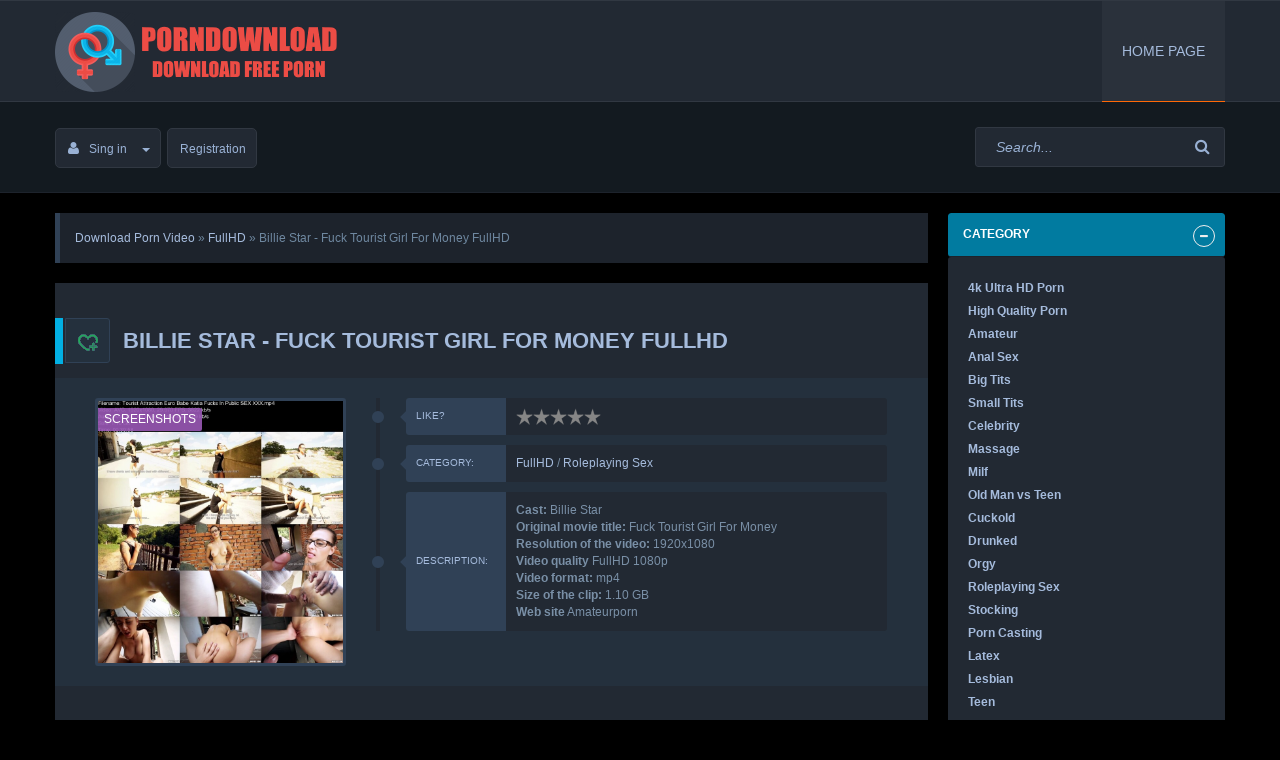

--- FILE ---
content_type: text/html; charset=utf-8
request_url: https://porndownload.net/fullhd/263724-billie-star-fuck-tourist-girl-for-money-fullhd.html
body_size: 8650
content:
<!DOCTYPE html>
<html xmlns="http://www.w3.org/1999/xhtml" xml:lang="en" lang="en">
<head>
<meta charset="utf-8">
<title>Billie Star - Fuck Tourist Girl For Money FullHD &raquo; Porn Download</title>
<meta name="description" content="Cast:  Billie Star Original movie title:  Fuck Tourist Girl For Money Resolution of the video: 1920x1080  Video quality FullHD  1080p              Video format:  mp4 Size of the clip:  1.10 GB Web">
<meta name="keywords" content="Video, quality, FullHD, 1080p, Amateurporn, format, 1920x1080, video, movie, Original, title, Tourist, Resolution, Money, Billie">
<meta name="generator" content="DataLife Engine (http://dle-news.ru)">
<meta property="og:site_name" content="Porn Download">
<meta property="og:type" content="article">
<meta property="og:title" content="Billie Star - Fuck Tourist Girl For Money FullHD">
<meta property="og:url" content="https://porndownload.net/fullhd/263724-billie-star-fuck-tourist-girl-for-money-fullhd.html">
<meta property="og:image" content="https://img90.pixhost.to/images/1024/400047140_prdnwemytjhxnh.jpg">
<link rel="search" type="application/opensearchdescription+xml" href="https://porndownload.net/engine/opensearch.php" title="Porn Download">
<link rel="canonical" href="https://porndownload.net/fullhd/263724-billie-star-fuck-tourist-girl-for-money-fullhd.html">
<link href="/engine/classes/min/index.php?charset=utf-8&amp;f=engine/editor/css/default.css&amp;v=23" rel="stylesheet" type="text/css">
<script src="/engine/classes/min/index.php?charset=utf-8&amp;g=general&amp;v=23"></script>
<script src="/engine/classes/min/index.php?charset=utf-8&amp;f=engine/classes/js/jqueryui.js,engine/classes/js/dle_js.js,engine/classes/highslide/highslide.js,engine/classes/masha/masha.js&amp;v=23" defer></script>
<meta http-equiv="X-UA-Compatible" content="IE=edge">
<meta name="viewport" content="width=device-width, initial-scale=1">
<link rel="shortcut icon" href="/templates/pornostar/images/favicon.ico" />
<link media="screen" href="/templates/pornostar/style/styles.css" type="text/css" rel="stylesheet" />
<link media="screen" href="/templates/pornostar/style/engine.css" type="text/css" rel="stylesheet" />
<link media="screen" href="/templates/pornostar/style/font-awesome.min.css" type="text/css" rel="stylesheet" />
<!--[if lte IE 7]>
<link rel="stylesheet" href="/templates/pornostar/style/lte-ie7.css" type="text/css" />
<a href="http://www.microsoft.com/rus/windows/internet-explorer/worldwide-sites.aspx" class="alert"></a>
<![endif]-->
<!-- HTML5 Shim and Respond.js IE8 support of HTML5 elements and media queries -->
<!-- WARNING: Respond.js doesn't work if you view the page via file:// -->
<!--[if lt IE 9]>
  <script src="https://oss.maxcdn.com/html5shiv/3.7.2/html5shiv.min.js"></script>
  <script src="https://oss.maxcdn.com/respond/1.4.2/respond.min.js"></script>
<![endif]-->
    

 
</head>
      
    
<body>

<div id="header">
    <div id="menu-bar">
    	<div class="container">
    	<div class="navbar">   
    <div class="navbar-header">
        <button type="button" class="navbar-toggle radius-3" data-toggle="collapse" data-target=".navbar-collapse">
            <span class="sr-only">Menu</span>
            <span class="icon-block">
                <span class="icon-bar"></span>
                <span class="icon-bar"></span>
                <span class="icon-bar"></span>
            </span>
        </button>
         <a class="logotype" href="/" title="Main"><img src="/templates/pornostar/images/logo2.png" alt="Main page" /></a>
    </div>
    <div class="navbar-collapse collapse">
        <ul class="navbar-nav navbar-right">            
<li class="active nav1"><a href="/" title="Home page">Home page</a></li> 
 
        </ul> 
    </div>    
</div>
        </div>
    </div>     	
    <div id="user-bar">    
    <div class="container">        
        <div class="infobar">
	<div class="infobar-header">
        <button type="button" class="navbar-toggle radius-3" data-toggle="collapse" data-target=".infobar-collapse">
			<i class="fa fa-angle-double-down"></i>
        </button>
        

<ul class="nav-login radius-5">
	<li class="dropdown">
        <a class="nav-login-user radius-5" href="#login-box" title="Sing in" data-toggle="dropdown">
            <i class="fa fa-user"></i>Sing in<span class="caret"></span>
        </a>        
        <ul class="nav-login-in dropdown-menu">
    <form method="post" action="">
    	<li class="nav-login-text"><b>Welcome to Porndownload</b></li>
         
                
        <li class="igroup">
            <span class="igroup-span"><i class="fa fa-user"></i></span>
            <input type="text" name="login_name" id="login_name" class="igroup-input" placeholder="Login:" />
        </li>            
        <li class="igroup">
            <span class="igroup-span"><i class="fa fa-key"></i></span>
            <input type="password" name="login_password" id="login_password" class="igroup-input" placeholder="Password" />
        </li>            
        <li class="igroup">
            <span class="igroup-span">
            <input type="checkbox" name="login_not_save" id="login_not_save" value="1" />
            </span>
            <input type="text" class="igroup-input" placeholder="Another's computer" disabled />
        </li>
        <li class="igroup">
        	<span class="igroup-span"><i class="fa fa-info"></i></span>
        	<a href="https://porndownload.net/index.php?do=lostpassword" class="igroup-input igroup-link">Forgot your password?</a>
        </li>           
        <li class="igroup">
        <button class="btn" onclick="submit();" type="submit" title="Enter">Enter</button>
        </li>       
    <input name="login" type="hidden" id="login" value="submit" />
    </form>
        </ul>
    </li>
	<li><a href="https://porndownload.net/index.php?do=register" title="Registration" class="nav-login-user radius-5">Registration</a></li>
</ul>

    </div>
    <div class="infobar-collapse collapse">
    	<div class="infobar-right">   
 
        <div class="searchbar radius-3">
        <form action="" name="searchform" method="post">
            <input type="hidden" name="do" value="search" />
            <input type="hidden" name="subaction" value="search" />
            <input id="story" name="story" value="Search..." onblur="if(this.value=='') this.value='Search...';" onfocus="if(this.value=='Search...') this.value='';" type="text" class="searchbar-input radius-3" />
            <button class="searchbar-btn" type="submit" title="Find">
                <i class="fa fa-search"></i>
            </button>
        </form>
        </div>
        </div>             
    </div>
    <div class="clearfix"></div>
</div>
    </div>
    </div>    
</div>
  <meta name="referrer" content="unsafe-url">
    

    <center><b></b></center>
<div id="mainbar" class="container margin-b40">
	 
    <div class="row">    
        <div class="col-md-9 col-xs-12">
        <div class="row">  
			<div class="speedbar">
    <span id="dle-speedbar"><span itemscope itemtype="http://data-vocabulary.org/Breadcrumb"><a href="https://porndownload.net/" itemprop="url"><span itemprop="title">Download Porn Video</span></a></span> &raquo; <span itemscope itemtype="http://data-vocabulary.org/Breadcrumb"><a href="https://porndownload.net/fullhd/" itemprop="url"><span itemprop="title">FullHD </span></a></span> &raquo; Billie Star - Fuck Tourist Girl For Money FullHD</span>
</div>
        	  
            
            
            <div id='dle-content'><div class="fullstory">
    <h1 class="fstory-h1">
    	
        <span class="fstory-favorites" title="Add favorites">
        <a href="/index.php?do=register"><img src="/templates/pornostar/dleimages/plus_fav.gif" alt="favorites" /></a>
        </span>
   		<b>Billie Star - Fuck Tourist Girl For Money FullHD </b>
    </h1>    
     
    <div id="fstory-film" class="margin-b40 block-p"> 
        <div class="row">
            <div class="col-sm-4 col-xs-12 fstory-poster-in">
                <div class="fstory-poster">
                     <a href="https://i122.fastpic.org/big/2023/1121/47/bad87cbd02017165f7b5eee28784db47.jpg" onclick="return hs.expand(this)"><img src="https://i122.fastpic.org/big/2023/1121/47/bad87cbd02017165f7b5eee28784db47.jpg" alt="Screenshot Billie Star - Fuck Tourist Girl For Money FullHD" title="Screenshot Billie Star - Fuck Tourist Girl For Money FullHD"/></a> 
                          
                
                  <span class="film-rip">SCREENSHOTS</span>
                    
                </div>
                <div class="clearfix"></div>
 
                
 
                
            </div>
            <div class="col-sm-8 col-xs-12">        
                <div class="finfo">
                    <span class="finfo-line"></span>
                    <div class="finfo-block">
                        <div class="finfo-title">Like?</div>
                        <div class="finfo-text"><b><div id='ratig-layer-263724'>
	<div class="rating">
		<ul class="unit-rating">
		<li class="current-rating" style="width:0%;">0</li>
		<li><a href="#" title="Useless" class="r1-unit" onclick="doRate('1', '263724'); return false;">1</a></li>
		<li><a href="#" title="Poor" class="r2-unit" onclick="doRate('2', '263724'); return false;">2</a></li>
		<li><a href="#" title="Fair" class="r3-unit" onclick="doRate('3', '263724'); return false;">3</a></li>
		<li><a href="#" title="Good" class="r4-unit" onclick="doRate('4', '263724'); return false;">4</a></li>
		<li><a href="#" title="Excellent" class="r5-unit" onclick="doRate('5', '263724'); return false;">5</a></li>
		</ul>
	</div>
</div></b></div>
                    </div>            
                </div>
               
            
                <div class="finfo">
                    <span class="finfo-line"></span>
                    <div class="finfo-block">
                        <div class="finfo-title">Category:</div>
                        <div class="finfo-text"><a href="https://porndownload.net/fullhd/">FullHD </a> / <a href="https://porndownload.net/roleplaying-sex/">Roleplaying Sex </a></div>
                    </div>            
                </div>    
 
              
                <div class="finfo">
                    <span class="finfo-line"></span>
                    <div class="finfo-block">
                        <div class="finfo-title">Description:</div>
                        <div class="finfo-text"> <b>Cast:</b>  Billie Star<br><b>Original movie title:</b>  Fuck Tourist Girl For Money<br><b>Resolution of the video:</b> 1920x1080 <br><b>Video quality</b> FullHD  1080p             <br><b>Video format:</b>  mp4<br><b>Size of the clip:</b>  1.10 GB<br><b>Web site</b>  Amateurporn</div>
                    </div>            
                </div>
             

            </div>
        </div>
    </div>    
   
 
 
 

<div class="fstory-content margin-b40 block-p"><div class="fstory-poster"><div style="text-align:center;"><!--dle_image_begin:https://img90.pixhost.to/images/1024/400047140_prdnwemytjhxnh.jpg|--><img src="https://img90.pixhost.to/images/1024/400047140_prdnwemytjhxnh.jpg" style="max-width:100%;" alt="Billie Star - Fuck Tourist Girl For Money FullHD"><!--dle_image_end--></div><br><br></div></div>

 
 
 
    <h2 class="h-page3">Choose link below for download video</h2>

 
<div id="related-news" class="block-p margin-b20">                     
<div class="info_s3"  > 
<a href="https://turb.pw/fwes5wyb6fux/Tourist_Attraction_Euro_Babe_Katia_Fucks_In_Public__SEX_XXX.mp4.html" title="Billie Star - Fuck Tourist Girl For Money FullHD" target="_blank"><b>Download  Billie Star - Fuck Tourist Girl For Money FullHD From Turbobit</b></a>
</div>
	

</div>  
    
      

 

  
<div id="related-news" class="block-p margin-b20">                     
<div class="info_s2"  > 
<a href="https://k2s.cc/file/0117223b25f61/Tourist_Attraction_Euro_Babe_Katia_Fucks_In_Public__SEX_XXX.mp4" title="Billie Star - Fuck Tourist Girl For Money FullHD" target="_blank"><b>Download Billie Star - Fuck Tourist Girl For Money FullHD From K2S</b></a>
</div>
	

</div>
 
	
        
        
    <div class="fstory-info block-p">
    <div class="row">
        <div class="col-sm-6 col-xs-12 fstory-info-left">
            <ul class="ul-infoicon">
            	<li><a href="javascript:history.go(-1)"><i class="fa fa-arrow-circle-o-left"></i>Back</a></li>            
                
                <li class="dropdown">
                    <a href="#fullstory-info" title="Info news" class="dropdown-toggle" data-toggle="dropdown">
                        <i class="fa fa-user"></i>info<span class="caret"></span>
                    </a>        
                    <ul class="dropdown-menu">            
                        <li><i class="fa fa-calendar"></i>Date - 21-11-2023, 06:09</li>
                      
                        <li><i class="fa fa-eye"></i>Views - 250</li>
                        <li><i class="fa fa-comments-o"></i>Comments - 0</li>
                    </ul>                
                </li>
            </ul>            
        </div>
        <div class="col-sm-6 col-xs-12 fstory-info-right"> 
            
        </div>
    </div>
    </div>
    
    <div id="related-news" class="block-p margin-b20">
    	<div class="block-carousel">   
        <div class="owl-box">   
            <div id="owl-related" class="owl-carousel">
                <div class="shortstory-in">
<div class="shortstory radius-3">
	<div class="short-images radius-3">
        <a href="https://porndownload.net/porn-casting/262648-billie-star-male-porn-casting-with-very-hot-girl-fullhd.html" title="Billie Star - Male Porn Casting With Very Hot Girl FullHD">
            <img src="https://img89.pixhost.to/images/947/384181670_lbgxioeage.jpg" style="height:100%;" alt="Billie Star - Male Porn Casting With Very Hot Girl FullHD" class="short-poster radius-3" />           
		</a>
	</div>
    <div class="short-content">
    	<h4 class="short-link"><a href="https://porndownload.net/porn-casting/262648-billie-star-male-porn-casting-with-very-hot-girl-fullhd.html" title="Billie Star - Male Porn Casting With Very Hot Girl FullHD">Billie Star - Male Porn Casting With Very Hot Girl FullHD</a></h4>
    </div>
</div>
</div><div class="shortstory-in">
<div class="shortstory radius-3">
	<div class="short-images radius-3">
        <a href="https://porndownload.net/fullhd/262340-ann-joy-pickup-and-fuck-tourist-girl-for-money-fullhd.html" title="Ann Joy - Pickup And Fuck Tourist Girl For Money FullHD">
            <img src="https://img89.pixhost.to/images/563/380923506_hlnarjansmawki.jpg" style="height:100%;" alt="Ann Joy - Pickup And Fuck Tourist Girl For Money FullHD" class="short-poster radius-3" />           
		</a>
	</div>
    <div class="short-content">
    	<h4 class="short-link"><a href="https://porndownload.net/fullhd/262340-ann-joy-pickup-and-fuck-tourist-girl-for-money-fullhd.html" title="Ann Joy - Pickup And Fuck Tourist Girl For Money FullHD">Ann Joy - Pickup And Fuck Tourist Girl For Money FullHD</a></h4>
    </div>
</div>
</div><div class="shortstory-in">
<div class="shortstory radius-3">
	<div class="short-images radius-3">
        <a href="https://porndownload.net/fullhd/261743-mei-busty-thai-girl-fuck-with-tourist-for-money-fullhd.html" title="Mei - Busty Thai Girl Fuck With Tourist For Money FullHD">
            <img src="https://img88.pixhost.to/images/1035/374243016_bksvsxirfsgdbd.jpg" style="height:100%;" alt="Mei - Busty Thai Girl Fuck With Tourist For Money FullHD" class="short-poster radius-3" />           
		</a>
	</div>
    <div class="short-content">
    	<h4 class="short-link"><a href="https://porndownload.net/fullhd/261743-mei-busty-thai-girl-fuck-with-tourist-for-money-fullhd.html" title="Mei - Busty Thai Girl Fuck With Tourist For Money FullHD">Mei - Busty Thai Girl Fuck With Tourist For Money FullHD</a></h4>
    </div>
</div>
</div><div class="shortstory-in">
<div class="shortstory radius-3">
	<div class="short-images radius-3">
        <a href="https://porndownload.net/stockings/31403-seks-s-devushkoy-v-tatu.html" title=" Billie Star -  Sex With A Beautiful Girl With Tattoos">
            <img src="/uploads/posts/2016-10/1475796423_vxy6hkohm2ilgz7.jpg" style="height:100%;" alt=" Billie Star -  Sex With A Beautiful Girl With Tattoos" class="short-poster radius-3" />           
		</a>
	</div>
    <div class="short-content">
    	<h4 class="short-link"><a href="https://porndownload.net/stockings/31403-seks-s-devushkoy-v-tatu.html" title=" Billie Star -  Sex With A Beautiful Girl With Tattoos"> Billie Star -  Sex With A Beautiful Girl With Tattoos</a></h4>
    </div>
</div>
</div><div class="shortstory-in">
<div class="shortstory radius-3">
	<div class="short-images radius-3">
        <a href="https://porndownload.net/group/28704-elegantnaya-zhena-hochet-chtoby-ee-kak-sleduet-trahnuli.html" title=" Billie Star -  Billie Gets Laid by Two Men at the Same Time in a Candle Lit Room">
            <img src="/uploads/posts/2015-07/1437506121_svjnnmaokyfhqgk.jpg" style="height:100%;" alt=" Billie Star -  Billie Gets Laid by Two Men at the Same Time in a Candle Lit Room" class="short-poster radius-3" />           
		</a>
	</div>
    <div class="short-content">
    	<h4 class="short-link"><a href="https://porndownload.net/group/28704-elegantnaya-zhena-hochet-chtoby-ee-kak-sleduet-trahnuli.html" title=" Billie Star -  Billie Gets Laid by Two Men at the Same Time in a Candle Lit Room"> Billie Star -  Billie Gets Laid by Two Men at the Same Time in a Candle Lit Room</a></h4>
    </div>
</div>
</div>
            </div>
        </div>
        </div>
	</div>
	
    
    <div class="radius-3 margin-b20 block-m">
		...
    </div>
    
    <div id="comment-news" class="margin-b20">
        <div class="comment-news-line block-m">
            <a class="btn" href="#" onclick="$('#addcform').toggle();return false;">
                <i class="fa fa-envelope"></i><b>Comments</b>
            </a>
        </div>
        <!--dleaddcomments--> 
        <div class="block-m">                
        <!--dlecomments-->
        <!--dlenavigationcomments-->
        </div>
    </div>    
</div>
</div>
            <div class="clearfix"></div>
            

 
 
        </div>
        </div>
        <div class="col-md-3 col-xs-12">
        	<div id="sidebar" class="radius-3">
            	<div class="margin-b20 accordion accordion-blue" id="accordion">
    <div class="panel">   
    <h4>
        <a class="link" data-toggle="collapse" data-parent="#accordion" href="#collapse1">
            <span class="accordion-marker">
                <span class="accordion-close"><i class="fa fa-plus"></i></span>
                <span class="accordion-open"><i class="fa fa-minus"></i></span>
            </span>
                        <span class="title">Category</span>
        </a>            
    </h4>        
     <div id="collapse1" class="collapse in">
    <div  class="block-site radius-3 margin-b20">
        <nav class="nav">
             <a href="/4kultrahd/ " title="High Quality 4k Ultra HD Porn">4k Ultra HD Porn</a>    
        <a href="/fullhd/ " title="High Quality FullHD and HD Porn">High Quality Porn</a>    
        <a href="/amateur/" title="Amateur Porn">Amateur</a>
        <a href="/anal/" title="Anal Porn Video">Anal Sex</a>
        <a href="/big-tits/" title="Huge Natural Boobs Porn">Big Tits</a>
        <a href="/small-tits/" title="Skinny Teen With Small Tits">Small Tits</a>
        <a href="/celebrity/" title="Celebrity Stolen Porn Video ">Celebrity</a>   
        <a href="/massage/" title="Erotic Massage">Massage</a>       
        <a href="/milf/" title="Hot Milf With Sexy Body">Milf</a>  
        <a href="/old-man-young-teen/  " title="Old man Fucked By Young Teen">Old Man vs Teen</a>
        <a href="/cuckold/" title="Cuckold Porn">Cuckold</a>
        <a href="/drunk/" title="Drunked Porn">Drunked</a>
        <a href="/group/" title="Gang Bang DP Orgy Sex">Orgy</a>
        <a href="/roleplaying-sex/" title="Roleplaying Porn Video">Roleplaying Sex</a> 
        <a href="/stockings/" title="Sexy Girl In Stocking">Stocking</a> 
        <a href="/porn-casting/" title="Sex Video From Porn Casting">Porn Casting</a>
        <a href="/latex/" title="Tight Latex Porn Video">Latex</a>
        <a href="/lesbian/" title="Lesbian Sex Video">Lesbian</a>
        <a href="/teen/" title="Teenagers Porn Video">Teen</a>
        <a href="/latina/" title="Hot Latina Girl and Beautiful Brazilian Wooman">Latina</a>
        <a href="/masturbate/" title="Solo Masturbate Video">Masturbate</a> 
        <a href="/jav/" title="Jav Uncensored Sex With Japan Girl">Japan Girl</a>   
        <a href="/creampie/" title="Pussy Sperm Creampie">Creampie</a>
        <a href="/cumshot/" title="Sperm On Face Cumshot">Cumshot</a>
        <a href="/blowjob/" title="Hot Girl Cock Sucking">Blowjob</a>
        <a href="/lick-pussy/" title="Pussy Licking - Kunnilingus">Lick Pussy</a> 
        <a href="/cumshot/" title="Sperm On Face Cumshot">Cumshot</a> 
        <a href="/pickup/" title="Pickup And Public Fuck For Money Hot Girl">Pickup</a>
        <a href="/public-sex/" title="Outdoor Public Sex On The Street">Public Sex</a>
        <a href="/twins/" title="Sex With Beautiful Twins">Twins</a>
        <a href="/swinger/" title="Swinger Couple Sex">Swinger</a>
        <a href="/bdsm/" title="BDSM Bondage Porn Video">BDSM</a>
        <a href="/shemale/" title="Beautiful Transexual Porn Video">Shemale</a> 
        <a href="/fisting/" title="Anal And Pussy Fisting">Fisting</a>
        <a href="/smartphone/" title="Small Porn Clips On Android or Iphone Smartphone">Smartphone</a>
        <a href="/siterip/" title="SiteRip Pack Porn Collection">SiteRip Porn Collection</a>   
        <a href="/sex-games/" title="Erotic Porn Games On PC Windows and Mac">Porn Games</a> 
        <a href="/porn-cartoons/" title="Famous Porn Casrtoons">Porn Cartoons</a>
        <a href="/erotic-photo/" title="Erotic Porn Photo Collection">Photo Collection</a>
            
    
        </nav>
    </div>
    </div>        
    </div>    
</div>



 

<div class="margin-b20 accordion accordion-blue" id="accordion">
    <div class="panel">   
    <h4>
        <a class="link" data-toggle="collapse" data-parent="#accordion" href="#collapse3">
            <span class="accordion-marker">
                <span class="accordion-close"><i class="fa fa-plus"></i></span>
                <span class="accordion-open"><i class="fa fa-minus"></i></span>
            </span>
                        <span class="title">PornStars</span>
        </a>            
    </h4>        
     <div id="collapse3" class="collapse in">           
        <div class="block-site radius-3 margin-b20">
    <nav class="nav">
        <a href="/tags/Ariana+Marie/" title="Pornstar Ariana Marie Porn Video">Ariana Marie</a>
    <a href="/tags/Alexis+Adams/ " title="Pornstar Alexis Adams Porn Video">Alexis Adams</a>
        <a href="/tags/Alice+Green/ " title="Pornstar Alice Green Porn Video">Alice Green</a>
        <a href="/tags/Ava+Addams/ " title="Pornstar Ava Addams Porn Video">Ava Addams</a>
        <a href="/tags/Ashley+Adams/ " title="Pornstar Ashley Adams Porn Video">Ashley Adams</a>
        <a href="/tags/Black+Angelika/" title="Pornstar Black Angelika Porn Video">Black Angelika</a>
        <a href= "/tags/Beata+Undine/" title="Pornstar Beata Undine Porn Video">Beata Undine</a>
        <a href="/tags/Cherry+Crush/ " title="Pornstar Cherry Crush Porn Video">Cherry Crush</a>
        <a href="/tags/Conny+Carter/ " title="Pornstar Conny Carter Porn Video">Conny Carter</a>
        <a href="/tags/Dillion+Harper/ " title="Pornstar Dillion Harper Porn Video">Dillion Harper</a>
        <a href="/tags/Elsa+Jean/ " title="Pornstar Elsa Jean Porn Video">Elsa Jean</a>
        <a href="/tags/Holly+Michaels/ " title="Pornstar Holly Michaels Porn Video">Holly Michaels</a>
        <a href="/tags/Ivana+Sugar/ " title="Pornstar Ivana Sugar Porn Video">Ivana Sugar</a>
        <a href="/tags/Jessa+Rhodes/ " title="Pornstar Jessa Rhodes Porn Video">Jessa Rhodes</a>
        <a href="/tags/Jessie+Rogers/ " title="Pornstar Jessie Rogers Porn Video">Jessie Rogers</a>
        <a href="/tags/Jynx+Maze/ " title="Pornstar Jynx Maze Porn Video">Jynx Maze</a>
        <a href=" /tags/Keisha+Grey/ " title="Pornstar Keisha Grey Porn Video">Keisha Grey</a>
        <a href="/tags/Marina+Visconti/ " title="Pornstar Marina Visconti Porn Video">Marina Visconti</a>
        <a href="/tags/Marry+Queen/ " title="Pornstar Marry Queen Porn Video">Marry Queen</a>
        <a href=" /tags/Little+Caprice/ " title="Pornstar Little Caprice Porn Video">Little Caprice</a>
         <a href="/tags/Megan+Rain/ " title="Pornstar Megan Rain Porn Video">Megan Rain</a>
         <a href=" /tags/Little+Lupe/ " title="Pornstar Little Lupe Porn Video">Little Lupe</a>
         <a href=" /tags/Lola+Reve/ " title="Pornstar Lola Reve Porn Video">Lola Reve</a>
         <a href=" /tags/Lucie+Wilde/ " title="Pornstar Lucie Wilde Porn Video">Lucie Wilde</a>
         <a href="  /tags/Madison+Ivy/ " title="Pornstar Madison Ivy Porn Video">Madison Ivy</a>
         <a href=" /tags/Mandy+Dee/" title="Pornstar Mandy Dee Porn Video">Mandy Dee</a>
        <a href="/tags/Tiny+Tyler/ " title="Pornstar Tiny Tyler aka Fiva Porn Video">Tiny Tyler</a>
        <a href="/tags/Nekane/ " title="Pornstar Sweet Nekane Porn Video">Nekane</a>
        <a href="/tags/Nessa+Devil/ " title="Pornstar Nessa Devil Porn Video">Nessa Devil</a>
        <a href="/tags/Nicole+Aniston/ " title="Pornstar Nicole Aniston Video">Nicole Aniston</a>
        <a href="/tags/Riley+Reid/ " title="Pornstar Riley Reid Porn Video">Riley Reidr</a>
        <a href="/tags/Sasha+Grey/ " title="Pornstar Sasha Grey Porn Video">Sasha Grey</a>
         <a href=" /tags/Shae+Summers/ " title="Pornstar Shae Summers Porn Video">Shae Summers</a>
         <a href=" /tags/Sneila/ " title="Pornstar Sneila aka Vika Sakol Porn Video">Sneila</a>
        <a href="/tags/Gina+Gerson/ " title="Pornstar Gina Gerson Porn Video">Gina Gerson</a>
         <a href="/tags/Valentina+Nappi/ " title="Pornstar Valentina Nappi Porn Video">Valentina Nappi</a>
    </nav>  
</div> 
    </div>        
    </div>    
</div>

<div class="margin-b20 accordion accordion-blue" id="accordion">
    <div class="panel">   
    <h4>
        <a class="link" data-toggle="collapse" data-parent="#accordion" href="#collapse4">
            <span class="accordion-marker">
                <span class="accordion-close"><i class="fa fa-plus"></i></span>
                <span class="accordion-open"><i class="fa fa-minus"></i></span>
            </span>
                        <span class="title">Excluzive Porn</span>
        </a>            
    </h4>        
     <div id="collapse4" class="collapse in">           
        <div class="block-site radius-3 margin-b20">
    <nav class="nav">
        <a href="/tags/Backstage+BTS+Porn/" title=" Download Backstage aka BTS Porn Video">Backstage Porn</a>
        <a href="/tags/BBC+porn/" title=" Download BBC Monster Cock Porn Video">BBC Monster Cock</a>
        <a href="/tags/Bisexuals/" title=" Download Bisexual Porn Video">Bisexual</a>
        <a href="/tags/Blonde+girl/" title=" Download Hot Blonde Girl Porn Video">Blonde Girl</a>
        <a href="/tags/Bride+porn/" title=" Download Porn With Bride In Wedding Dress Video">Bride in Wedding Dress</a>
        <a href="/tags/close+up+sex/" title=" Download CloseUp Porn Video">Close Up Sex</a>
        <a href="/tags/College+Girls+Porn/" title=" Download College Porn Video">College Girls</a>
        <a href="/tags/Cumshot+Compilation/" title=" Download Cumshot Compilation Porn Video">Cumshot Compilation</a>
        <a href="/tags/Defloration/" title=" Download First sex - Virgin Girl Defloration Porn Video">Defloration</a>
        <a href="/tags/Flexible+Girl+Sex/" title=" Download Flexible Girl Porn Video">Flexible Girl</a>
        <a href="/tags/girl+jerking+cock/" title=" Download Girl Jerking Cock Porn Video">Girl Jerking Cock</a>
        <a href="/tags/hairy+pussy/" title=" Download Girl With Hairy Pussy Porn Video">Hairy Pussy</a>
        <a href="/tags/huge+cock+fuck/" title=" Download Huge Cock Fucked Porn Video">Huge Cock Fuck</a>
        <a href="/tags/Muslim+Porn/" title=" Download Muslim Sex With Arabian Wooman Porn Video">Muslim Porn</a>
        <a href="/tags/Nude+on+the+beach/" title=" Download Nudist Public Sex From Beach Porn Video">Nudist On The Beach</a>
        <a href="/tags/Romantic+Sex/" title=" Download Beautiful Romantic Porn Video - Sex Like Art">Romantic Sex</a>
        <a href="/tags/Spy+Cam+Sex/" title=" Download Spy Cam Porn Video">Spy Cam Sex</a>
        <a href="/tags/Taboo+Sex/" title=" Download Taboo Porn Video">Taboo Sex</a>
        <a href="/tags/Thai+teen+fuck/" title=" Download Thai Teen Whore Sex Video">Thai Teen Whore</a>
        <a href="/tags/webcam+porn/" title=" Download Webcam Porn Sex Video">Webcam Sex</a>
        <a href="/tags/woodmancastingx/" title=" Download Pier Woodman Porn Casting  Video">Woodman Porn Casting</a>
        
        
    </nav>  
</div> 
    </div>        
    </div>    
</div>

        	</div>
        </div>
    </div>
</div>
<div id="footer">
	<div class="container">
<div class="row">        
    <div class="col-md-3 col-xs-12">    
    	<p class="footer-description">                
			<img src="/templates/pornostar/images/logo2.png" class="footer-logo" alt="#" />
        </p>
    </div>
    <div class="col-md-6 col-xs-12">
        <ul class="nav-footer">
 
        </ul>         
    </div>

 
     <div class="col-md-3 col-xs-12">
        <ul class="count">
            <li><img src="/templates/pornostar/images/count.png" alt="#" /></li>
            <li><img src="/templates/pornostar/images/count.png" alt="#" /></li>
            <li><img src="/templates/pornostar/images/count.png" alt="#" /></li>
            <li><img src="/templates/pornostar/images/count.png" alt="#" /></li>
            <li><img src="/templates/pornostar/images/count.png" alt="#" /></li>
            <li><!--LiveInternet counter--><script type="text/javascript">
document.write("<a href='//www.liveinternet.ru/click' "+
"target=_blank><img src='//counter.yadro.ru/hit?t19.6;r"+
escape(document.referrer)+((typeof(screen)=="undefined")?"":
";s"+screen.width+"*"+screen.height+"*"+(screen.colorDepth?
screen.colorDepth:screen.pixelDepth))+";u"+escape(document.URL)+
";h"+escape(document.title.substring(0,150))+";"+Math.random()+
"' alt='' title='LiveInternet: показано число просмотров за 24"+
" часа, посетителей за 24 часа и за сегодня' "+
"border='0' width='88' height='31'><\/a>")
</script><!--/LiveInternet-->

</li>
            
        </ul>
    </div>        
</div>
</div>
<div id="copirating">
<div class="container">
    <p class="copirating"> 
   <b>Download Best porn free, download exclusive best on porndownload.net</b>. 2019</p>
</div> 
</div>
</div>
<div id="scroller" class="top-scroll" style="display: none;">
    <i class="fa fa-angle-up"></i>
</div>  
    <script>
<!--
var dle_root       = '/';
var dle_admin      = '';
var dle_login_hash = '21127666c88f6e15c647a8eea9b40a86cf4637ed';
var dle_group      = 5;
var dle_skin       = 'pornostar';
var dle_wysiwyg    = '1';
var quick_wysiwyg  = '1';
var dle_act_lang   = ["Yes", "No", "Enter", "Cancel", "Save", "Delete", "Loading. Please, wait..."];
var menu_short     = 'Quick edit';
var menu_full      = 'Full edit';
var menu_profile   = 'View profile';
var menu_send      = 'Send message';
var menu_uedit     = 'Admin Center';
var dle_info       = 'Information';
var dle_confirm    = 'Confirm';
var dle_prompt     = 'Enter the information';
var dle_req_field  = 'Please fill in all the required fields';
var dle_del_agree  = 'Are you sure you want to delete it? This action cannot be undone';
var dle_spam_agree = 'Are you sure you want to mark the user as a spammer? This will remove all his comments';
var dle_complaint  = 'Enter the text of your complaint to the Administration:';
var dle_big_text   = 'Highlighted section of text is too large.';
var dle_orfo_title = 'Enter a comment to the detected error on the page for Administration ';
var dle_p_send     = 'Send';
var dle_p_send_ok  = 'Notification has been sent successfully ';
var dle_save_ok    = 'Changes are saved successfully. Refresh the page?';
var dle_reply_title= 'Reply to the comment';
var dle_tree_comm  = '0';
var dle_del_news   = 'Delete article';
var dle_sub_agree  = 'Do you really want to subscribe to this article’s comments?';
var allow_dle_delete_news   = false;

jQuery(function($){

hs.graphicsDir = '/engine/classes/highslide/graphics/';
hs.wrapperClassName = 'rounded-white';
hs.outlineType = 'rounded-white';
hs.numberOfImagesToPreload = 0;
hs.captionEval = 'this.thumb.alt';
hs.showCredits = false;
hs.align = 'center';
hs.transitions = ['expand', 'crossfade'];

hs.lang = { loadingText : 'Loading...', playTitle : 'Watch slideshow (space) ', pauseTitle:'Pause', previousTitle : 'Previous image', nextTitle :'Next Image',moveTitle :'Move', closeTitle :'Close (Esc)',fullExpandTitle:'Enlarge to full size',restoreTitle:'Click to close image. Click and hold to move.',focusTitle:'Focus',loadingTitle:'Click to cancel'
};
hs.slideshowGroup='fullnews'; hs.addSlideshow({slideshowGroup: 'fullnews', interval: 4000, repeat: false, useControls: true, fixedControls: 'fit', overlayOptions: { opacity: .75, position: 'bottom center', hideOnMouseOut: true } });

});
//-->
</script>
<script type="text/javascript" src="/templates/pornostar/js/bootstrap.min.js"></script>
<script type="text/javascript" src="/templates/pornostar/js/owl.carousel.min.js"></script>
<script type="text/javascript" src="/templates/pornostar/js/libs.js"></script>
<script defer src="https://static.cloudflareinsights.com/beacon.min.js/vcd15cbe7772f49c399c6a5babf22c1241717689176015" integrity="sha512-ZpsOmlRQV6y907TI0dKBHq9Md29nnaEIPlkf84rnaERnq6zvWvPUqr2ft8M1aS28oN72PdrCzSjY4U6VaAw1EQ==" data-cf-beacon='{"version":"2024.11.0","token":"a0ac96d15f7e473298801ebfa9de6351","r":1,"server_timing":{"name":{"cfCacheStatus":true,"cfEdge":true,"cfExtPri":true,"cfL4":true,"cfOrigin":true,"cfSpeedBrain":true},"location_startswith":null}}' crossorigin="anonymous"></script>
</body>
</html>
<!-- DataLife Engine Copyright SoftNews Media Group (http://dle-news.ru) -->
